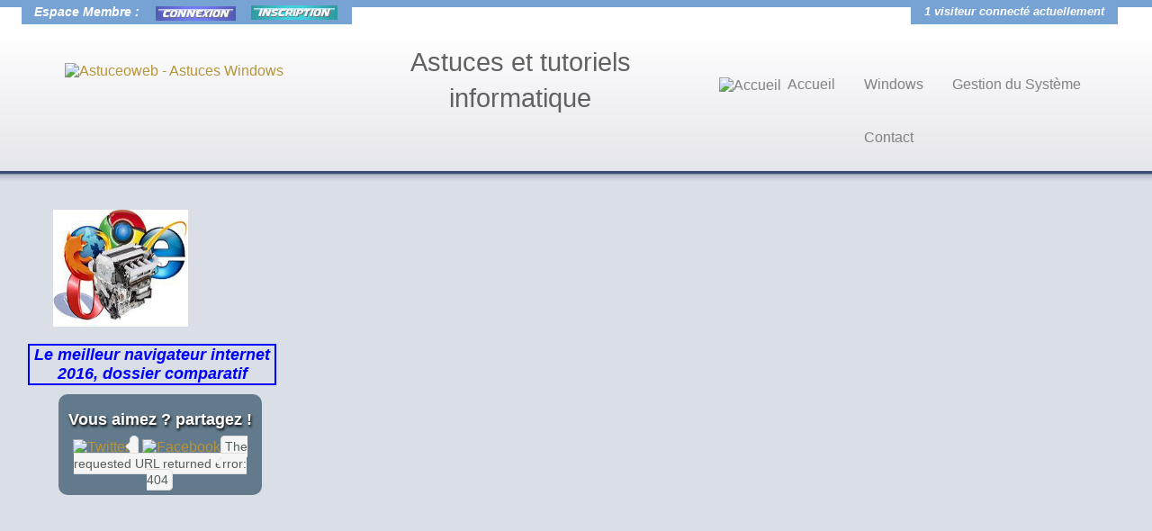

--- FILE ---
content_type: text/html; charset=UTF-8
request_url: https://www.astuceoweb.com/astuce-146-140-49-Bilan-quel-navigateur-choisir-Comparatif-2015.html
body_size: 1554
content:
<!DOCTYPE html>
<html xmlns="http://www.w3.org/1999/xhtml" lang="fr" xmlns:og="http://ogp.me/ns#">
<head>
<meta http-equiv="Content-Type" content="text/html; charset=utf-8" />
<title>Bilan quel navigateur choisir ? Comparatif 2015 > AstuceOweb</title>
<meta name="description" content="Bilan quel navigateur choisir ? Comparatif 2015 dans Quel navigateur internet est le meilleur en 2016, lequel est le plus rapide et possède les meilleurs fonctionnalités ? Dossier comparatif entre les 4 navigateurs les plus populaires Firefox, Chrome, Explorer et Opéra."/> 
<meta name="viewport" content="initial-scale=1.0, user-scalable=yes" />
<meta property="og:locale" content="fr" />
<meta property="og:type" content="article" />
<meta property="og:url" content="http://www.astuceoweb.com/sommaire-146-Bilan-quel-navigateur-choisir-Comparatif-2015.html" />
<meta property="og:image" content="http://www.astuceoweb.com/images_astuces/Comparatif_2015_navigateurs.jpg" />
<link href="favicon_astuceoweb.ico" rel="shortcut icon" type="image/x-icon"/>
<link href="1674938834-css_code_wiki.css" rel="stylesheet" type="text/css"/>
<link href="1674938832-css_baliseHTML.css" rel="stylesheet" type="text/css"/>
<link rel="alternate" type="application/rss+xml" href="https://feeds.feedburner.com/RssAstuceoweb" title="Flux rss des astuces - AstuceOweb" />
<link rel="publisher" href="https://www.google.com/+Astuceoweb54">
</head>
<body>
<div id="nb_connecte"><div id="connecte_centrale">
<div id="nb_connecte_gauche">Espace Membre : &nbsp;&nbsp;&nbsp;<span class="lien_connect"><a id="connecte" href="se-connecter.html"><img id="Haut_Scroll" class="Valign" src="photos/connexion_bleu.png" alt="se connecter" height="25"/></a><a href="espace-membres-inscription.html" class="lien_sans"><img class="Valign" src="photos/inscription_ciel.png" alt="s'inscrire" height="25"/></a></span></div><div id="nb_visite"><span class="lien_connect">1 visiteur connecté actuellement</span></div>
</div></div><div id="menuP">
<header id="masthead" class="site-header" role="banner">
    <div class="blc_resp w30 i1">
    <div class="blc_in" style="padding-left:3em;padding-right:0;padding-bottom:1.5em;padding-top:2em;">
    <a title="accueil" href="/"><img src="logos/logos_ast.png" alt="Astuceoweb - Astuces Windows" width="210" height="83"/>
	</a>	
    </div>
    </div>
	
    <div class="blc_resp w30 center i2">
		<div class="blc_in" style="padding-bottom:0;">
			<span class="site-description">Astuces et tutoriels informatique</span>  
		</div>
    </div>

    <div class="blc_resp w40 center i3">
    <div class="blc_in">
		<ul class="menu" id="mainmenu">
			<li class="menu0"><a class="menua menua0" href="/"><img class="vertical_middle" width="22" height="22" src="logos/maison_sommaire.png" title="Accueil" alt="Accueil"/>&nbsp; Accueil </a> </li>
			<li class="menu0"><a class="menua menua0" href="categorie-1-1-WINDOWS.html">Windows</a> </li>
			<li class="menu0"><a class="menua menua0" href="categorie-2-2-Gestion-du-Systeme.html">Gestion du Système</a> </li>
			<li class="menu0"><a class="menua menua0" 
			href="message-contact.html">Contact</a> </li>
		</ul>
    </div>
    </div>
	
    <div class="clear"></div>

<div style="display:none" id="searchform">
 <div class="middle">
  <form action="faq_astuces.php" method="post" role="search" class="margin_20">
    <span id="searchtease"> Vous cherchez quelque chose ? </span>
    <label for="searcht" class="invisible">Recherche</label>
  	<input type="text" title="Recherche" placeholder="Rechercher" name="searcht" class="inputtext label_better" id="searcht">
  	<input type="submit" title="Valider" value="Chercher" id="searchsubmit" >
  </form> 
 </div>
</div> 

</header><!-- #masthead -->
<div id="separe_entete"><a id="searchicon" href="recherche-astuce.html"></a></div>
</div><div id="main">
<img class="img_astuce_apercu" alt="Bilan quel navigateur choisir ? Comparatif 2015" src="images_astuces/Comparatif_2015_navigateurs.jpg"/><div id="tree_menu"><div class="ap_gauche"><div class="ap_droite"><div class="ap_haut"><div></div></div><div class="haut_arrondie">Le meilleur navigateur internet 2016, dossier comparatif</div><div id="contenent_social_media">
<div class="title_box_social">Vous aimez ? partagez !</div>    <div>
        <a target="_blank" title="Twitter" href="https://twitter.com/share?url=http://www.astuceoweb.com/sommaire-146-Bilan-quel-navigateur-choisir-Comparatif-2015.html&text=Bilan quel navigateur choisir ? Comparatif 2015&via=tonyo54" rel="nofollow" onclick="javascript:window.open(this.href, '', 'menubar=no,toolbar=no,resizable=yes,scrollbars=yes,height=400,width=700');return false;
		"><img class="vertical_middle" src="logos/twitter_icon.png" width="32" height="32" alt="Twitter" /></a><span class="boutons-count"></span>
		
        <a target="_blank" title="Facebook" href="https://www.facebook.com/sharer.php?u=http://www.astuceoweb.com/sommaire-146-Bilan-quel-navigateur-choisir-Comparatif-2015.html&t=Bilan quel navigateur choisir ? Comparatif 2015" rel="nofollow" onclick="javascript:window.open(this.href, '', 'menubar=no,toolbar=no,resizable=yes,scrollbars=yes,height=500,width=700');return false;"><img class="vertical_middle" src="logos/facebook_icon.png" width="32" height="32" alt="Facebook" /></a><span class="boutons-count">The requested URL returned error: 404

--- FILE ---
content_type: text/css
request_url: https://www.astuceoweb.com/1674938834-css_code_wiki.css
body_size: 3198
content:
@charset utf-8;
#corps_page .intro_conclu{color:#666;margin-top:20px;margin-bottom:30px;font-style:italic;font-size:.7em;}
#corps_page .intro_conclu table{font-size:1em;}
#corps_page h3,#corps_page h2,#corps_page h4{border-left:3px solid #cdaa4a;font-weight:400;margin:.6em .8em .5em 0;padding:0 0 .15em .4em;}
#corps_page h2{font-size:1.8em;overflow:hidden;}
#corps_page h3,#corps_page h4{border-left:2px solid #cdaa4a!important;font-size:1.5em;}
#corps_page h4{font-weight:300;font-size:1.4em;margin:1em 1em 1em 1.3em!important;}
#corps_page .partie{margin-bottom:30px;margin-top:10px;margin-left:30px;}
#sitemap,#sitemap ul,#sitemap li{list-style:none;margin:0;padding:0;}
#sitemap{background:url(sitemapstyler/line1.png) repeat-y;}
#sitemap li{line-height:20px;margin-top:1px;position:relative;width:99%;}
* html #sitemap li{float:left;display:inline;}
#sitemap li a{padding-left:25px;display:inline-block;}
#sitemap li span{float:left;position:absolute;top:3px;left:4px;width:16px;cursor:auto;}
#sitemap li span.collapsed{background:url(sitemapstyler/collapsed.gif) no-repeat 0 0;width:15px;height:20px;}
#sitemap li span.expanded{background:url(sitemapstyler/expanded.gif) no-repeat 0 0;width:15px;height:20px;}
#sitemap li ul{margin-left:16px;background:url(sitemapstyler/line1.png) repeat-y;}
#sitemap li li{background:url(sitemapstyler/line2.png) no-repeat 0 0;}
#sitemap:after,#sitemap ul:after{content:".";display:block;height:0;clear:both;visibility:hidden;}
#sitemap,#sitemap ul{display:block;min-height:1%;padding-right:5px;}
* html #sitemap,* html #sitemap ul{height:1%;}
.sommaireTitreNumerote{background:none repeat scroll 0 0 #3c3c3c;color:#fff;display:block;float:left;font-size:11px;font-weight:700;height:16px;line-height:16px;margin-right:10px;text-align:center;width:25px;}
.sommaireTitreNumerote.current{background:none repeat scroll 0 0 #ff7246;}
.taille_6px{font-size:6px;}
.taille_9px{font-size:9px;}
.taille_11px{font-size:11px;}
.taille_15px{font-size:15px;}
.taille_18px{font-size:18px;}
.taille_20px{font-size:20px;}
.taille_30px{font-size:30px;}
.Courier_New{font-family:"Courier New", Courier, monospace;}
.Arial{font-family:Arial, Helvetica, sans-serif;}
.Arial_Black{font-family:"Arial Black", Gadget, sans-serif;}
.Geneva{font-family:Tahoma, Geneva, sans-serif;}
.Comic_Sans_Ms{font-family:"Comic Sans MS", cursive;}
.Ms_Serif{font-family:"MS Serif", "New York", serif;}
.align_centre{text-align:center;}
.align_droite{text-align:right;}
.align_gauche{text-align:left;}
.align_justifie{text-align:justify;}
.flottant_Gauche{float:left;margin-right:15px;}
.couleur_blanc{color:#FFF;}
.couleur_bleu_ciel{color:#9AD9EA;}
.couleur_beige{color:#880016;}
.couleur_bleu_foncé{color:#3F47CC;}
.couleur_bleu_marine{color:#7092BF;}
.couleur_gris_foncé{color:#7F7F7F;}
.couleur_jaune{color:#FEF200;}
.couleur_marron{color:#B97A57;}
.couleur_noir{color:#000;}
.couleur_orange_foncé{color:#FF7F26;}
.couleur_orange_fruit{color:#F4C92C;}
.couleur_pale{color:#EFE3AF;}
.couleur_rose{color:#FEAEC9;}
.couleur_rouge{color:#ED1B24;}
.couleur_turquoise{color:#02A5EA;}
.couleur_vert{color:#23B14B;}
.couleur_vert_citron{color:#BCD659;}
.couleur_violet{color:#A349A3;}
.couleur_violet_clair{color:#C7BFE6;}
.couleur_bleu_nuit{color:#010080;}
.taille_list{width:90px;height:20px;}
.img_liste{border:double;margin:5px 10px;}
.img_liste_select{border:double;border-color:#8000ff;margin:5px 10px;}
.img_liste_click{border:double;border-color:red;margin:5px 10px;}
#tree_menu{display:none;}
#block_pub{display:none;}
@media (min-width: 1125px){
#tree_menu{float:left;height:auto;width:300px;margin-top:45px;clear:left;position:absolute;top:330px;display:block;}
#block_pub{float:left;height:auto;width:300px;margin-top:15px;clear:left;position:absolute;display:block;}
}
.img_astuce_apercu{float:left;margin-left:35px;margin-right:100px;height:130px;max-width:150px;}
@media (max-width: 1125px){
.img_astuce_apercu{display:none;}
}
#content{border-right-style:double;border-bottom-style:double;border-left-style:double;border-right-color:#006;border-bottom-color:#006;border-left-color:#006;background-image:url(photos/fond_degrade_gris_2.png);background-repeat:repeat;-moz-border-radius:0 0 10px 10px;padding:4px;}
#entete_apercu{height:auto;padding:0 1.25em;}
.contenu_rubrique{font-size:1em;margin:2px 10px 20px 30px;padding:0 5px;}
table.fond{border:2px ridge #fff;border-collapse:collapse;}
table.fond tr{border:1px ridge #fff;border-collapse:collapse;}
table.fond td{background-color:#b9b9ff;padding:3px;}

table.smfond{border:2px ridge #fff;border-collapse:collapse;font-size:0.75em;}
table.smfond tr{border:1px ridge #fff;border-collapse:collapse;}
table.smfond td{background-color:#b9b9ff;padding:3px;}
table.smfond td.fond_vert{background-color:#baf3be;}
table.smfond td.fond_rouge{background-color:#fedbd6;}
table.smfond td ul{padding:0 0 0 15px;margin:5px;}

.img_sommaire{margin-right:10px;width:50px;height:50px;}
#donnez_avis{width:70%;border:solid;background-color:#ebeeac;text-align:center;border-color:#9b9bff;border-width:2px;margin:0 auto;padding:5px;}
hr{background:url(photos/separe_corps.png) repeat-x scroll left -18px transparent;height:2px;}
hr.pointille{color:#8080ff;height:2px;text-align:center;width:30%;margin-top:40px;margin-bottom:30px;border-color:#09C;border-style:dotted none solid;border-width:1px 0;}
#explore_suivant_preced{text-align:center;width:100%;}
#explore_suivant_preced img{margin:0 10px;}
#sitemap li img,.flottant_Droite{float:right;}
#Div_autresA{border:2px solid #FFF;width:70%;border-radius:15px;margin:30px auto auto;}
#Div_autresA legend{background-color:#fff;color:#77A2D4;}
#Haut_P{background:url(photos/haut-pageA.png) repeat scroll 0 0 rgba(0,0,0,0);width:150px;height:80px;border:0;display:none;margin:0;padding:0;}
.shake:hover,.wysija-submit:hover{animation-name:shake;animation-duration:1.25s;transform-origin:50% 50%;animation-iteration-count:infinite;animation-timing-function:linear;-moz-animation-name:shake;-moz-animation-duration:1.25s;-moz-transform-origin:50% 50%;-moz-animation-iteration-count:infinite;-moz-animation-timing-function:linear;-webkit-animation-name:shake;-webkit-animation-duration:1.25s;-webkit-transform-origin:50% 50%;-webkit-animation-iteration-count:infinite;-webkit-animation-timing-function:linear;}
#form_comment{height:auto;width:100%;}
#comment_right{float:right;width:49%;}
#comment_left{float:left;width:49%;}
#captcha_comment{width:99%;float:left;text-align:center;}
#trier_comment{background-color:#b9b9ff;color:#fff;border:ridge;text-align:center;width:580px;border-color:#fff;border-width:2px;margin:10px auto 20px;padding:3px;}
.info_comment{background:url(photos/fond.png) repeat-x scroll left 0 transparent;color:#0000a0;font-size:13px;font-style:italic;text-transform:capitalize;}
.tab_comment{margin-bottom:20px;border-collapse:separate;border-spacing:0;width:100%;}
.corps_comment{margin-top:15px;font-family:"Trebuchet MS";font-size:.8em;}
.mycomment2{color:#FFF;font-size:27px;margin:25px 0 20px;}
#comments{border-radius:15px;background:none repeat scroll 0 0 #627A8B;border:1px solid #DCDDDD;width:90%;z-index:20;color:#FFF;font-weight:800;margin:25px auto;padding:15px;}
#comment_form{background:none repeat scroll 0 0 #627A8B;display:inline-block;width:97%;margin:10px 10px 30px;padding:10px;}
#comments .bleu_form{background:none repeat scroll 0 0 #DDEDFF;border:1px solid #1B4D62;color:#4A5050;display:block;margin-bottom:20px;padding:4px 5px;}
#comment_textarea{width:80%;}
#commenturl{width:70%;}
#commentauthor,#commentemail{width:60%;}
#comment_note{width:30%;}
#contenent_social_media{text-align:center;border-radius:10px;background:none repeat scroll 0 0 #627A8B;width:210px;color:#fff;margin-top:5px;margin:5px auto 0 auto;padding:.5em;}
.title_box_social{text-shadow:1px 2px 3px #000;font-size:1.1em;font-weight:700;margin:10px 2px;}
10%{transform:translate(-1px,-1px) rotate(-0.15deg);-moz-transform:translate(-1px,-1px) rotate(-0.15deg);-webkit-transform:translate(-1px,-1px) rotate(-0.15deg);}
20%{transform:translate(-1px,0px) rotate(0.15deg);-moz-transform:translate(-1px,0px) rotate(0.15deg);-webkit-transform:translate(-1px,0px) rotate(0.15deg);}
30%{-webkit-transform:translateY(-20px);-moz-transform:translateY(-20px);-o-transform:translateY(-20px);transform:translateY(-20px);}
40%{-webkit-transform:translateY(-30px);-moz-transform:translateY(-30px);-o-transform:translateY(-30px);opacity:1;transform:translateY(-30px);}
50%{transform:translate(-1px,1px) rotate(-0.15deg);-moz-transform:translate(-1px,1px) rotate(-0.15deg);-webkit-transform:translate(-1px,1px) rotate(-0.15deg);}
60%{transform:translate(-1px,1px) rotate(0deg);-moz-transform:translate(-1px,1px) rotate(0deg);-webkit-transform:translate(-1px,1px) rotate(0deg);}
70%{transform:translate(1px,1px) rotate(-0.15deg);-moz-transform:translate(1px,1px) rotate(-0.15deg);-webkit-transform:translate(1px,1px) rotate(-0.15deg);}
90%{transform:translate(1px,1px) rotate(0deg);-moz-transform:translate(1px,1px) rotate(0deg);-webkit-transform:translate(1px,1px) rotate(0deg);}
.bounceInOut{-webkit-animation-name:bounceInOut;-moz-animation-name:bounceInOut;-o-animation-name:bounceInOut;animation-name:bounceInOut;-webkit-animation-duration:4s;-moz-animation-duration:4s;-ms-animation-duration:4s;-o-animation-duration:4s;animation-duration:4s;}
.bounceInUp{-webkit-animation-name:bounceInUp;-moz-animation-name:bounceInUp;-o-animation-name:bounceInUp;animation-name:bounceInUp;-webkit-animation-duration:1s;-moz-animation-duration:1s;-ms-animation-duration:1s;-o-animation-duration:1s;animation-duration:1s;}
#backtopsection.bounceInUp{bottom:88px!important;}
#backtopsection{height:0;position:fixed;right:10px;width:128px;padding:.5em 0 0!important;}
#sitemap ul,.hp{display:none;}
#bloc_apres_rub,#partage_astuce{width:100%;}
80%,100%{-webkit-transform:translateY(0px);-moz-transform:translateY(0px);-o-transform:translateY(0px);transform:translateY(0px);}
#onglet_apercu ul{list-style:none;margin:16px 16px 0 0;padding:0;}
#onglet_apercu li{margin-left:3px;}
#onglet_apercu{overflow:hidden;background-color:#DADFE7;background-position:bottom;background-repeat:repeat-x;border-bottom-style:groove;border-bottom-color:#C00;margin-left:280px;}
#onglet_apercu ul li a{float:left;text-decoration:none;letter-spacing:1px;padding-left:10px;background-image:url(photos/coin-gauche.png);background-repeat:no-repeat;background-position:0 -250px;}
#onglet_apercu ul li a span{float:left;background-image:url(photos/coin-droit.png);background-repeat:no-repeat;background-position:100% -250px;color:#fff;padding:6px 10px 3px 0;}
#onglet_apercu ul li#actif{float:left;text-decoration:none;letter-spacing:1px;padding-left:10px;background-image:url(photos/coin-gauche.png);background-repeat:no-repeat;background-position:0 0;}
#onglet_apercu ul li#actif span{float:left;background-image:url(photos/coin-droit.png);background-repeat:no-repeat;background-position:100% 0;color:#333;padding:6px 10px 3px 0;}
#onglet_apercu ul li a:hover,#onglet_apercu ul li a:focus{background-position:0 -500px;}
#onglet_apercu ul li a:hover span,#onglet_apercu ul li a:focus span{background-position:100% -500px;}

.petite_etoile .etoile, .grande_etoile .etoile {
  height: 16px;
  width: 90px;
}
.div_stars .etoile {
  display: inline-block;
  overflow: hidden;
  text-decoration: none !important;
  vertical-align: middle;
  background-image: url(photos/note_etoile.png);
  background-repeat: no-repeat;
}

.etoile.st0 {
  background-position: -90px -18px;
}
.etoile.st05 {
  background-position: -72px 0;
}
.etoile.st1 {
  background-position: -72px -18px;
}
.etoile.st15 {
  background-position: -54px 0;
}
.etoile.st2{
  background-position: -54px -18px;
}
.etoile.st25 {
  background-position: -36px 0;
}
.etoile.st3 {
  background-position: -36px -18px;
}
.etoile.st35 {
  background-position: -18px 0;
}
.etoile.st4 {
  background-position: -18px -18px;
}
.etoile.st45 {
  background-position: -0 0;  
}
.etoile.st5 {
  background-position: 0 -18px;
}

.boutons {}
.boutons img {width: 101px !important; padding: 6px; border:  0; box-shadow: none !important; display: inline !important; vertical-align: middle}
.boutons, .boutons a {text-decoration:none; background: none; font-size: 20px}
.boutons-count:after, .boutons-count:before {right: 100%; border: solid transparent; content: ""; height: 0; width: 0; position: absolute; pointer-events: none}
.boutons-count:after {border-color: rgba(224, 221, 221, 0); border-right-color: #f5f5f5; border-width: 5px; top: 50%; margin-top: -5px}
.boutons-count:before {border-color: rgba(85, 94, 88, 0); border-right-color: #e0dddd; border-width: 6px; top: 50%; margin-top: -6px}
.boutons-count {font: 14px Arial, Helvetica, sans-serif; padding: 3px 4px; -khtml-border-radius: 6px; -o-border-radius: 5px; -webkit-border-radius: 5px; -moz-border-radius: 5px; border-radius: 5px; position: relative; border: 1px solid #e0dddd;color: #555e58; background: #f5f5f5}
.boutons-count:after {border-right-color: #f5f5f5}


--- FILE ---
content_type: text/css
request_url: https://www.astuceoweb.com/1674938832-css_baliseHTML.css
body_size: 6930
content:
@font-face{ 
	font-family: 'Droid Sans';
	src: url('fonts/droidsans-webfont.eot');
	src: url('fonts/droidsans-webfont.eot?#iefix') format('embedded-opentype'),
		 url('fonts/droidsans-webfont.woff2') format('woff2'),
	     url('fonts/droidsans-webfont.woff') format('woff'),
	     url('fonts/droidsans-webfont.ttf') format('truetype'),
	     url('fonts/droidsans-webfont.svg#webfont') format('svg');
	font-weight: normal;
	font-style: normal;
}
@font-face{ 
	font-family: 'Droid Sans';
	src: url('fonts/droidsans-bold-webfont.eot');
	src: url('fonts/droidsans-bold-webfont.eot?#iefix') format('embedded-opentype'),
		 url('fonts/droidsans-bold-webfont.woff2') format('woff2'),
	     url('fonts/droidsans-bold-webfont.woff') format('woff'),
	     url('fonts/droidsans-bold-webfont.ttf') format('truetype'),
	     url('fonts/droidsans-bold-webfont.svg#webfont') format('svg');
	font-weight: bold;
	font-style: normal;
}
@font-face{ 
	font-family: 'Yanone Kaffeesatz';
	src: url('fonts/yanonekaffeesatz-regular-webfont.eot');
	src: url('fonts/yanonekaffeesatz-regular-webfont.eot?#iefix') format('embedded-opentype'),
		 url('fonts/yanonekaffeesatz-regular-webfont.woff2') format('woff2'),
	     url('fonts/yanonekaffeesatz-regular-webfont.woff') format('woff'),
	     url('fonts/yanonekaffeesatz-regular-webfont.ttf') format('truetype'),
	     url('fonts/yanonekaffeesatz-regular-webfont.svg#webfont') format('svg');
	font-weight: normal;
	font-style: normal;
}
@font-face{ 
	font-family: 'Yanone Kaffeesatz';
	src: url('fonts/yanonekaffeesatz-bold-webfont.eot');
	src: url('fonts/yanonekaffeesatz-bold-webfont.eot?#iefix') format('embedded-opentype'),
		 url('fonts/yanonekaffeesatz-bold-webfont.woff2') format('woff2'),
	     url('fonts/yanonekaffeesatz-bold-webfont.woff') format('woff'),
	     url('fonts/yanonekaffeesatz-bold-webfont.ttf') format('truetype'),
	     url('fonts/yanonekaffeesatz-bold-webfont.svg#webfont') format('svg');
	font-weight: bold;
	font-style: normal;
}
a, a:active, a:visited, a:hover, a:focus, #s:hover, #s:focus, button:focus {
outline: none;
}
#main, .site-header, #footer, #site-info, #connecte_centrale{
max-width: 1450px;
max-width: 90rem;
padding: 0 1.5rem;
margin: 0 auto;
}

.blc_resp {
float: left;
}
.w30 {
width: 30%;
}
.w25 {
width: 25%;
}
.w40 {
width: 40%;
}
.w35 {
width:35%;
}
.blc_in {
padding: 10px;
padding: 0.7142857142857143rem;
}
@media (max-width: 1024px) {
.blc_resp {
float: none;
width: auto;
text-align: center;
}
}
.site-header .blc_resp.i3 {
padding-top: 10px;
padding-top: 0.7142857142857143rem;
text-align: right;
}
@media (max-width: 1024px) {
.site-header .blc_resp.i3 {display:none;}
}

.site-header .site-description {
font-weight: 100;
line-height: 1.4;
font-size: 1.8em;
font-family: "Yanone Kaffeesatz",sans-serif;
}
.vertical_middle{
vertical-align:middle;
}

#mainmenu{display: table-row;font-size:1em;padding:0;}
.menu0{position:relative;background:none repeat scroll 0 0 rgba(0,0,0,0);border:0 none;display:block;float:left;vertical-align:middle;margin:0;padding:1em .5em .5em;text-align:center;}
.menu0,.menu1{list-style:none outside none;}
.menushrink{left:0;position:fixed!important;top:0;width:100%;z-index:100;}
.menu1 .sub-menu{display:none!important;}
.menua0{border-bottom:1px solid rgba(0,0,0,0);text-shadow:0 0 1px rgba(0,0,0,.1);-webkit-font-smoothing:subpixel-antialiased!important;}
.menua0:hover{text-shadow:0 0 1px rgba(0,0,0,.1);}
.menua,.current > a,.current > span{display:block;width:100%;margin:0;padding:.5em;}
.margin_20{margin:20px 0;}
#menu-link,.menua{color:#888787;text-decoration:none;}
#menu-link:hover #menu-link:active, .menu0 > a:active, .menu0 > a:hover, .menu0 > a:focus, span.menua0 {
color: #cdaa4a;
border-bottom:1px dashed #cdaa4a;
}
#floatingmenu .middle2:before{display:block;height:1em;width:1em;}
#floatingmenu > .middle{padding:0;}
section,article,.middle,#headercontent{max-width:1500px;}
.middle{text-align:center;position:relative;margin:0;}
#menuP{background:linear-gradient(to bottom, white 0%, #e1e1e9 100%) repeat scroll 0 0 rgba(0, 0, 0, 0);
filter:progid:DXImageTransform.Microsoft.gradient(startColorstr='#eeeef3',endColorstr='#e1e1e9',GradientType=0);position:relative;padding:0;margin-bottom:20px;margin-bottom:1.4rem;}
#menu-link{border:1px solid #D4D4D4;display:none;text-align:center;opacity:.8;color:#fff;width:6em;background: linear-gradient(to bottom, white 0%, #e1e1e9 100%) repeat scroll 0 0 rgba(0, 0, 0, 0);margin:0 auto 1em;padding:1em;}
ul,menu,dir{display:block;list-style-type:disc;-webkit-margin-before:1em;-webkit-margin-after:1em;-webkit-margin-start:0;-webkit-margin-end:0;-webkit-padding-start:40px;}
#logo-menu{display:block;float:left;padding-left:4.5em;width:auto;padding-top:.75em;text-align:center;margin:4px 0 16px;}
#searchicon{background:url(logos/searchicon.png) no-repeat no-repeat scroll 0 0 transparent;height:41px;left:50%;margin-left:-18px;margin-top:-18px;position:absolute;width:36px;z-index:20;border:0;}
#searchicon{
-webkit-transition: all .3s ease-in; 
-moz-transition: all .3s ease-in;
-ms-transition: all .3s ease-in;
-o-transition: all .3s ease-in;
transition: all .3s ease-in;
}
#searchicon:hover {
cursor: pointer;
transform: rotate(90deg);
-ms-transform: rotate(90deg);
-webkit-transform: rotate(90deg);
}
#upIcon{background: url(logos/upIcon.png) no-repeat no-repeat scroll 0 0 transparent;height:41px;left:50%;margin-left:-18px;margin-top:-18px;position:absolute;width:36px;z-index:20;border:0;}
#searchform{height:75px;overflow:visible;border-bottom:1px solid #d9d3d3;border-top:1px solid #d9d3d3;box-shadow:0 1px 0 #fff;clear:both;z-index:5;width:100%;margin:0 auto;}
#searchtease{color:#898989;font-family:arvo;font-size:.9em;margin-right:1em;padding-bottom:.5em;text-shadow:0 1px rgba(255,255,255,0.6), 0 0 7px rgba(0,0,0,0.1);}
#searchsubmit{background: linear-gradient(to bottom,#d5b96c 0%,#bd9d45 100%);box-shadow:0 1px 3px -1px rgba(0,0,0,0.4) inset, 0 2px 2px 0 rgba(255,255,255,0.3);color:#fff;font-weight:700;text-shadow:0 0 1px rgba(0,0,0,0.25);border:0;margin:0 0 0 -.3em;padding:.55em 1em;}
#searcht{position:relative;width:19em;padding:.5em 1em;}
#contenu_les_plus{padding-right:8px;}
#en_tete{height:auto;padding-top:10px;background-color:#FFF;}
.header_gauche{float:left;text-align:center;width:208px;margin-top:8px;margin-left:100px;}
.header_droit{height:115px;margin-left:218px;position:relative;}
#searchbar{float:right;margin-right:30px;margin-top:20px;}
#rss_flux{float:right;left:-40px;position:relative;top:-27px;}
#nb_connecte{height:38px;overflow:hidden;width:100%;font-style:italic;font-weight:700;font-size:0.9em;color:#7070b8;background:url(photos/bg_top_header.gif) repeat-x scroll 0 0 transparent;}
#nb_visite{padding-left:15px;float:right;margin-right:1em;color:#FFF;background-color:#77A2D4;background-image:url(logos/menu-left_bleu.gif);background-position:left top;background-repeat:no-repeat;}
#nb_connecte_gauche{padding-left:1em;float:left;color:#FFF;background-color:#77A2D4;background-image:url(logos/menu-left_bleu.gif);background-position:left top;background-repeat:no-repeat;}
@media (max-width: 800px) {
#nb_connecte_gauche{display:none;}
}
.lien_connect{display:inline-block;line-height:25px;background-image:url(logos/menu-right_bleu.gif);background-position:right top;background-repeat:no-repeat;height:27px;padding-right:15px;font-size:0.9em;}
#connecte{margin-right:1em;margin-bottom:2em;}
#barre_search{float:right;background:url(photos/img_search.png) repeat-x scroll left 0 transparent;width:260px;height:26px;-height:23px;padding:2px 0 2px 50px;}
.searchform{background:none repeat scroll 0 0 #E6E7E9;border:1px solid;vertical-align:middle;width:275px;border-color:#CCC #BBB #BBB #CCC;}
#searchbar input{background-color:#E6E7E9;border:medium none;}
#searchbar input[type=text]{background:none repeat scroll 0 0 #E6E7E9;color:#333;padding:7px;}
.searchform #search{border:medium none;font-size:12px;width:230px;}
.searchsubmit{background:url(photos/icon_bits_white.gif) no-repeat scroll -2px 0 transparent;font-size:0;height:15px;line-height:5em;position:relative;text-indent:-9000px;top:-5px;width:15px;margin:0 2px 0 0;padding:0 10px;}
.searchsubmit:hover{background-position:-2px -15px;}
.inline{display:inline;}
.both{clear:both;}
a.lien_sans{color:#0000a0;}
a.lien_arbre{color:red;}
a:hover.lien_arbre{color:navy;text-decoration:underline;}
#separe_entete{height:20px;background:url(photos/separe_corps.png) repeat-x scroll right bottom transparent;clear:both;margin-top:20px;}
#separe_pied{height:20px;margin-top:4%;background:url(photos/separe_corps_inverse.png) repeat-x scroll left 0 transparent;clear:both;}
#pied_de_page{color:#39F;background-color:#FFF;height:auto;clear:both;overflow:hidden;border:0;padding-bottom:20px;}
.divP_de_page{width:178px;text-align:left;float:left;height:100%;border-right:solid #fff 1px;overflow:hidden;font-size:20px;font-weight:300;text-align:center;}
.divP_de_page a{margin-top:5px;text-decoration:none;font-size:1em;overflow:hidden;font-weight:700;display:inline-block;}
.divP_centre{width:540px;min-width:500px;margin:0 auto;}
.Pfloat_L{float:left;margin-top:25px;margin-left:10px;}
@media (max-width: 1024px) {
.Pfloat_L{display:none;}
}
#pied_de_page div.gauche{text-align:center;height:25px;background:url(photos/menu_arrondie_gauche_inverse.png) no-repeat scroll 0 0 transparent;color:#fff;line-height:1.5em;margin:0;}
#pied_de_page div.droite{text-align:center;height:25px;background:url(photos/menu_arrondie_droite_inverse.png) no-repeat scroll 0 0 transparent;color:#fff;line-height:1.5em;margin:0;}
#pied_de_page div.centre{text-align:center;height:25px;background-color:#3b4e77;color:#fff;line-height:1.5em;margin:0;}
#pied_de_page div{font-size:1em;font-weight:600;}
.reseaux-sociaux a {display:inline-block;width:42px;height:42px;background:url('logos/reseaux.png') 0 0;}
#footer .reseaux-sociaux a {background-position:0 0;}
#footer .reseaux-sociaux a.i2 {background-position:-42px 0;}
#footer .reseaux-sociaux a.i3 {background-position: -84px 0;}
#footer .reseaux-sociaux a.i5 {background-position: -168px 0;}
.reseaux-sociaux a:hover, #footer .reseaux-sociaux a:hover {background-position: 0 -42px;}
.reseaux-sociaux a.i2:hover, #footer .reseaux-sociaux a.i2:hover {background-position: -42px -42px;}
.reseaux-sociaux a.i3:hover, #footer .reseaux-sociaux a.i3:hover {background-position: -84px -42px;}
.reseaux-sociaux a.i5:hover, #footer .reseaux-sociaux a.i5:hover {background-position: -168px -42px;}
.bordure {margin-bottom: 28px;margin-bottom: 2rem;border-top: 3px #2C3D45 solid;}
#contenu_corps{height:25px;}
#corps_page{font-size:19px;font-style:normal;font-weight:400;letter-spacing:normal;margin:0 100px 0 320px;}
@media (max-width: 1125px){
#corps_page{margin:0;}
}
#corps_page_princ{-overflow:visible;-height:1%;-margin:0 17px 0 237px;margin:0 4%;}
#pub_header{margin:0 auto 15px auto;width:100%;}
body{color:#616161;font-family:"Droid Sans",sans-serif;background-color:#DADFE7;height:auto;/*min-width:1050px;*/margin:0;padding:0;}
h1,h2,h3,h4,h5{font-family:"Yanone Kaffeesatz",sans-serif;}
h1,h2,h3,strong{font-weight:700;}
h1,h2,h3{line-height:1.5em;margin:.5em 0;padding:0;}
h4,h5,h6{line-height:1.3em;}
.h_image{width:38px;vertical-align:middle;margin:0 10px;}
.bdlightbtm{border-bottom:1px solid #e5e5e5;margin-bottom:.25em;padding-bottom:.15em;margin-top:.25em;}
h1{font-size:2.2em;}
.mini_h4{font-weight:300;font-size:1.1em;text-decoration:none;margin:10px 6px 5px 0;}
th{border:medium double #00C;background-color:#069;font-weight:600;text-transform:capitalize;color:#CCF;}
img{border:none;max-width: 100%;height:auto;}
.img_categ{vertical-align:middle;height:2em;margin-right:10px;}
#arrondie{float:left;width:280px;height:auto;font-size:16px;font-style:italic;color:#609;}
#arrondie2{float:right;width:270px;height:auto;font-size:13px;font-style:italic;color:blue;margin-left:5px;margin-top: 20px;}
.haut_arrondie{margin-bottom:10px;border:2px solid blue;font-style:italic;font-weight:900;color:blue;font-size:18px;text-align:center;width:93%;}
.milieu_arrondie{-moz-border-radius:0 0 10px 10px;border-right-style:solid;border-bottom-style:solid;border-left-style:solid;border-right-color:#999;border-bottom-color:#999;border-left-color:#999;background:url(photos/blanc_transp.png);padding:5px;}
.haut_arrondie_connect{width:100%;height:25px;-moz-border-radius:10px 10px 0 0;font-style:italic;font-weight:200;color:#FFF;font-size:20px;text-align:center;background-color:#396;}
.milieu_arrondie_connect{-moz-border-radius:0 0 10px 10px;border-right-style:solid;border-bottom-style:solid;border-left-style:solid;border-right-color:#999;border-bottom-color:#999;border-left-color:#999;background:#CCC;padding:10px;}
.arrondie_connect{font-size:14px;font-style:italic;color:#609;margin:30px auto;}
.contenant{width:48.5%;overflow:hidden;float:left;margin-bottom:80px;}
.separe_contenant{width:2.5%;float:left;}
.item_form{width:150px;clear:left;float:left;}
.label_left{display:inline-block;font-style:italic;text-transform:capitalize;font-size:large;width:160px;}
.alerte_rouge{font-size:16px;font-style:italic;text-transform:capitalize;color:red;font-weight:bolder;}
.alerte_verte{font-size:16px;font-style:oblique;text-transform:capitalize;color:#3C6;font-weight:bolder;}
.alerte_orange{font-size:16px;font-style:oblique;text-transform:capitalize;color:#FC0;font-weight:bolder;}
.alerte_bleu_ciel{font-size:13px;color:#8080ff;margin-left:15px;font-style:italic;font-family:"Arial Black";}
.buttons a,.buttons button{display:inline-block;background-color:#9CB6C9;border:1px solid #dedede;border-top:1px solid #eee;border-left:1px solid #eee;font-family:"Lucida Grande", Tahoma, Arial, Verdana, sans-serif;font-size:70%;line-height:130%;text-decoration:none;font-weight:700;color:#565656;cursor:pointer;margin:0 7px 0 0;padding:5px 10px 6px 7px;}
.buttons button{width:auto;overflow:visible;padding:4px 10px 3px 7px;}
.buttons button[type]{line-height:17px;padding:5px 10px 5px 7px;}
:first-child+html button[type]{padding:4px 10px 3px 7px;}
.buttons button img,.buttons a img{border:none;width:16px;height:16px;margin:0 3px -3px 0 !important;padding:0;}
button:hover,.buttons a:hover{background-color:#dff4ff;border:1px solid #c2e1ef;color:#369;}
.buttons a:active{background-color:#6299c5;border:1px solid #6299c5;color:#fff;}
button.positive,.buttons a.positive{color:#529214;}
.buttons a.positive:hover,button.positive:hover{background-color:#E6EFC2;border:1px solid #C6D880;color:#529214;}
.buttons a.positive:active{background-color:#529214;border:1px solid #529214;color:#fff;}
.buttons a.negative,button.negative{color:#d12f19;}
.buttons a.negative:hover,button.negative:hover{background:#fbe3e4;border:1px solid #fbc2c4;color:#d12f19;}
.buttons a.negative:active{background-color:#d12f19;border:1px solid #d12f19;color:#fff;}
.chapitre_menu{color:#C00;font-weight:bolder;text-decoration:none;text-transform:capitalize;font-size:14px;}
.partie_menu{color:#8080FF;font-style:italic;font-weight:bolder;text-decoration:none;text-transform:capitalize;font-size:13px;}
.rubrique_menu{color:#30F;text-decoration:none;text-transform:capitalize;font-size:12px;}
.intro_menu,.conclu_menu{font-style:italic;color:#666;text-decoration:none;font-size:12px;}
.bloc_centre{width:500px;margin-left:auto;margin-right:auto;}
.notif{font-style:italic;font-weight:bolder;font-size:1.1em;border:solid 2px;width:550px;-moz-border-radius:10px;margin:0 auto 15px;padding:5px 10px 5px 40px;}
.petit_notif{font-style:italic;font-weight:bolder;text-transform:capitalize;font-size:14px;border:solid 2px;width:80%;-moz-border-radius:10px;margin:10px auto 0;padding:5px 10px 5px 40px;}
.valide{background:url(photos/valider.png) no-repeat left center #baf3be;color:green;border-color:#80ff00;}
.novalide{background:url(photos/croix_suppression.png) no-repeat left center #fedbd6;color:red;border-color:#d2311a;}
.infos{background:url(photos/notif_infos30.png) no-repeat left center #B4E5F0;color:#0B35A3;border-color:#0B35A3;margin:20px 0;}
.intro_notif{margin:0 30px 20px 0;}
#arbre_site{display:none;}
@media(min-width: 660px){
#arbre_site{margin-bottom:35px;margin-top:20px;display:block;}
}
.lien_arbre{font-size:.8em;}
.center{text-align:center;}
.left{text-align:left;}
.float_left{float:left;}
.float_right{float:right;}
#div_invisible{height:40px;}
#membre{height:250px;padding:20px;}
.label_form{display:inline-block;font-style:italic;text-transform:capitalize;font-size:large;width:290px;}
#valid{width:350px;text-align:center;margin-top:30px;}
#mess_alerte{text-align:center;font-style:italic;text-transform:capitalize;font-size:large;width:500px;margin-top:20px;}
#div_connect{background-color:#aaf;width:200px;padding-bottom:4px;-moz-border-radius:10px;text-align:center;float:right;margin-right:25px;}
#div_connect h4{font-size:17px;text-transform:lowercase;font-weight:400;}
#entete_connect{background-color:#6262ff;color:#fff;font-size:21px;text-transform:uppercase;margin-bottom:5px;-moz-border-radius:10px 10px 0 0;padding:3px;}
.section_image_apercu{float:left;height:40px;margin:20px 20px 29px 6px;}
.autre_image_apercu{float:left;width:40px;height:30px;margin:10px;}
.section_astuces h4{margin:10px 0 0;}
.section_astuces .section_image_apercu{margin:5px 20px 20px 6px;}
.section_astuces .scateg{height:50px;}
#liste_les_plus{background-color:#cdebea;margin-left:2px;text-transform:uppercase;font-size:17px;font-style:italic;font-weight:200;width:145px;}
.contenu_vide{text-align:center;height:140px;padding-top:60px;}
.section_image_astuces{height:90px;float:left;border:2px solid #CCC;width:120px;margin:18px 18px 26px 20px;padding:4px;}
.contenaire_section{width:99%;overflow:hidden;}
#contenaire_explorer{width:100%;overflow:hidden;background-color:#d5d5ff;}
#contenaire_explorer h3 a{font-style:italic;font-size:16px;color:navy;text-decoration:none;}
#contenaire_explorer h2 a{font-style:italic;font-size:20px;color:#0080c0;text-decoration:none;}
#contenaire_explorer h1 a{color:#8080c0;font-size:22px;text-decoration:none;}
.info_scetion{color:#fff;font-style:italic;font-size:small;background-color:#B79539;width:100%;overflow:hidden;margin:10px 0;}
.contenu_section_astuces{color:#5b5b5b;display:inline;font-size:13px;font-style:normal;display:block;padding-top:30px;}
.info_span{display:inline-block;width:24%;margin:4px 0;text-align:center;}
.info_ast{font-style:italic;font-size:13px;color:#fff;margin-right:10px;}
.connect_modal{width:200px;margin-left:20px;}
#div_valid_connec{background-color:#d3daf8;padding:10px;}
.erreur_connec_modal{height:25px;text-align:right;padding-right:50px;color:red;text-transform:capitalize;font-family:Gadget;font-size:large;}
#notif_conec_modal{text-align:center;height:40px;}
.liste_plan a{color:#8080c0;font-size:18px;text-decoration:none;}
.liste_plan a.cat{font-style:italic;font-size:17px;color:#0080c0;}
.liste_plan a.sc{font-style:italic;font-size:16px;color:navy;}
.liste_plan a.astu{font-style:italic;font-size:14px;color:#747474;}
a:link.lien_sans,a:visited.lien_sans,h4 a,.no_deco{text-decoration:none;color:#5f68d8;font-size:1.2em;}
a:link.lien_arbre,a:visited.lien_arbre{font-size:.7em;text-decoration:none;color:#5f68d8;}
a{color:#B79539;text-decoration:none;}
h3 a{font-size:1.5em;text-decoration:none;color:#5f68d8;}
.button_form,.right{text-align:right;}
.capitalize{text-transform:capitalize;}
.fleche_lettrine{float:left;margin-right:5px;}
#apercu_sondage{width:85%;clear:both;margin:30px auto 20px;}
#barre_onglet{width:100%;list-style:none outside none;cursor:pointer;margin:0;padding:0;}
ul#barre_onglet li{background:url(photos/fond_onglet_blanc.png) repeat-x scroll 0 0 transparent;display:inline;width:49.9%;float:left;height:32px;line-height:30px;text-align:center;}
ul#barre_onglet li.actif{background:url(photos/fond_onglet_actif.png) repeat-x scroll 0 0 transparent;}
#inscri{margin-left:100px;}
.scateg{overflow:hidden;}
.ap_gauche{background:#DADFE7 url(logos/fond-arrondi.png) no-repeat bottom left;max-width:2007px;margin:auto;}
.ap_droite{background:#DADFE7 url(logos/fond-arrondi.png) no-repeat bottom right;margin-left:7px;padding-bottom:20px;}
.ap_haut{background:#DADFE7 url(logos/fond-arrondi.png) no-repeat top right;margin-left:-7px;padding:0;}
.ap_haut div{background:#DADFE7 url(logos/fond-arrondi.png) no-repeat top left;height:7px;width:7px;}
.div_newsletter{background-image:url(photos/newsletter.png);width:750px;height:181px;margin:10px auto;}
.news_label{color:#FFF;}
.input_news{margin:0 2px;}
.div_news{padding-top:126px;padding-right:48px;text-align:right;vertical-align:middle;}
#div_white{background-color:#FFF;width:700px;margin:60px auto;padding:20px 0;}
article,aside,footer,header,hgroup,main,nav,section,article,aside,details,figcaption,figure,footer,header,hgroup,menu,nav,section,.clearfix,.visible{display:block;}
.sub-menu,.invisible{display:none;}
.header_gauche h1,.no_margin{margin:0;}
.Valign,.button_news{vertical-align:middle;}
:-moz-placeholder,::-moz-placeholder{color:#333;}

/* séparer onglet index css */
#bloc_une_entete{overflow:hidden;margin:0 auto;}
#bloc_une_parent{float:left;width:74.5%;}
#onglet_apercu ul{list-style:none;margin:0;padding:0;margin-top:10px;}
#onglet_apercu li{margin-left:1px;float:left;width:24%;}
#onglet_apercu{overflow:hidden;background-position:bottom;background-repeat:repeat-x;}
#onglet_apercu ul li .span_a{float:left;text-decoration:none;background-image:url(photos/coin_bleu_gauche_onglet.png);background-repeat:no-repeat;background-position:0 -250px;width:100%;}
#onglet_apercu ul li .span_a span{font-size:13px;float:left;background-image:url(photos/coin_bleu_droite_onglet.png);background-repeat:no-repeat;background-position:100% -250px;color:#fff;padding:5px 5%;width:90%;}
#onglet_apercu ul li#actif{float:left;text-decoration:none;background-image:url(photos/coin_bleu_gauche_onglet.png);background-repeat:no-repeat;background-position:0 0;}
#onglet_apercu ul li#actif span{font-size:13px;float:left;background-image:url(photos/coin_bleu_droite_onglet.png);background-repeat:no-repeat;background-position:100% 0;color:#333;padding:5px 5%;width:90%;}
#onglet_apercu ul li .span_a:hover,#onglet_apercu ul li .span_a:focus{background-position:0 -500px;cursor:pointer;}
#onglet_apercu ul li .span_a:hover span,#onglet_apercu ul li .span_a:focus span{background-position:100% -500px;cursor:pointer;}

.div_info_ast{margin-bottom:15px;font-size:0.7em;color:gray;font-style:italic;font-weight:600;}
.milieu_arrondie_une{-height:1%;overflow:hidden;-moz-border-radius:0 0 10px 10px;background:none repeat scroll 0 0 #E0E0E0;border-bottom-color:#999;border-bottom-style:solid;border-left-color:#999;border-left-style:solid;border-right-color:#999;border-right-style:solid;}
.arrondie_connect_une{margin-top:20px;overflow:hidden;float:left;width:100%;}
.bloc_une_gauche{float:left;width:260px;margin-left:5px;margin-right:10px;text-align:center;padding-top:10px;}
.bloc_une_droite{overflow:hidden;margin-right:15px;padding-top:10px;}
.img_menu_une{width:60px;float:left;margin:7px 8px 0;}
.bloc_une_menu{width:32%;float:left;background-color:#ccf;}
.bloc_une_menu ul{list-style:none outside none;border-left:double #fff;border-width:5px;margin:0;padding:0;}
.vignette_une{display:block;overflow:hidden;color:#737373;background-color:#ccf;height:80px;padding:2px;font-size:14px;}
.vignette_une_actif{display:block;overflow:hidden;color:#737373;height:80px;background:url("logos/fleche_une_actif.png") no-repeat scroll left center #d9d9ff;padding:2px;font-size:14px;}
.bloc_une_droite h1 a{color:#8080c0;font-size:25px;text-decoration:none;}
.bloc_une_droite h1 a:hover{text-decoration:underline;}
.div_fleche{clear:both;text-align:center;overflow:hidden;height:20px;}
#une_1{border-top:2px ridge #FFF;border-bottom:2px ridge #FFF;}
.fl_haut,.fl_bas{background:url("logos/fleche_haut_bas.png") no-repeat scroll 0 0 transparent;display:block;height:15px;text-indent:-9000px;width:25px;}
.fl_haut{background-position:-27px -3px;margin:0 auto;}
.fl_bas{background-position:-79px -3px;margin:0 auto;}
.fl_haut:hover{background-position:-1px -4px;height:19px;}
.fl_bas:hover{background-position:-53px -1px;height:18px;}
#laune{border:ridge 2px #737373;overflow:hidden;border-radius: 11px;}
#partie_left{width:65%;margin-top:30px;float:left;}
#partie_right{float:right;width:32%;margin-top:30px;}
.chapeau_une{color:#FFF;display:block;font-size:0.8em;text-decoration:none;margin:8px 15px 8px 20px;padding:0 5px 0 25px;}
.alaune_bloc{float:left;height:246px;position:relative;width:68%;}
.degrade_une{background:url("photos/degrade_330x240.png") no-repeat scroll 0 0 transparent;height:260px;}
.zone_cliquable_une{display:block;height:240px;}
.titre_une{padding-top:9px;width:265px;margin:0 0 0 10px;}
.titre_une h2 a{color:#FFF;text-decoration:none;font-size:1.5em;line-height: 1.2em;}
.fond_chapeau_une{background:url("photos/fleche-bleu_clair_une.png") no-repeat scroll 10px 14px #000;height:71px;opacity:0.7;position:absolute;top:185px;}
.apercu_liste_astuce{float:left;margin:15px 2px;}
.contenu_section_liste_astuces{color:#4a4b47;font-size:1em;}
#contenant_fixe_explorer h3 a{color:#5f68d8; margin:0 40px; font-size: 1.5em;}
#contenant_fixe_explorer h3{margin-top:0;}
.liste_astu{background-color: white;
    border-bottom: 2px solid #77a2d4;
    border-color: #77a2d4;
    border-left: 2px solid #77a2d4;
    border-right: 2px solid #77a2d4;
    margin: 50px 0;
    overflow: hidden;
	border-radius: 11px;
}
.title_rub{background:url("photos/fleche-bleu_clair_petite_une.png") no-repeat scroll 8px 4px #fff;color:#77A2D4;font:bold 20px 'Trebuchet MS',Arial,Helvetica,sans-serif;border-left:2px solid;border-top:3px solid;border-right:2px solid;border-bottom:2px solid;padding:3px 30px;border-radius:11px;margin:0;}
#contenant_les_plus_loader{text-align:center;vertical-align:middle;padding-top:45%;}
.right_div_une{overflow:hidden;margin-bottom:20px;}
.scateg{height:auto;overflow:hidden;width:98%;}
.rightH_arrondie_une{background:url("photos/haut_arrondie_onglet_une.png") no-repeat scroll top right #E6E7E9;height:15px;overflow:hidden;border-left:2px solid #FFF;}
.bas_onglet_une{background:url("photos/bas_arrondie_onglet_une.png") no-repeat scroll 0 0;height:17px;}
#contenant_fixe_explorer{float:left;height:200px;overflow:hidden;position:relative;width:85%;}
.prev,.next{background:url("logos/icon_bits.gif") no-repeat scroll 0 0 transparent;display:block;height:22px;text-indent:-9000px;width:15px;}
.next{background-position:-22px -2px;float:right;margin:70px 0 0 10px;}
.prev{background-position:-21px -54px;float:left;margin:70px 10px 0 0;}
.next:hover{background-position:-22px -28px;}
.prev:hover{background-position:-21px -80px;}
#titre_sondage{font-size: 1.2em; color: #5f68d8;font-weight:600;margin-bottom:15px;}
#div_valid_vote{margin-top:20px;}
/* modalbox */
#MB_overlay{position:absolute;top:0;left:0;width:100%;height:100%;z-index:9999;border:0;background-color:#000 !important;margin:auto;}
#MB_overlay[id]{position:fixed;}
#MB_window{position:absolute;top:0;border:0 solid;text-align:left;z-index:10000;background-color:#EFEFEF;color:#000;-webkit-box-shadow:0 0 64px #000;-moz-box-shadow:#000 0 0 64px;box-shadow:0 0 64px #000;}
#MB_window[id]{position:fixed !important;}
#MB_frame{position:relative;background-color:#EFEFEF;height:100%;padding-bottom:4px;-webkit-border-bottom-left-radius:4px;-webkit-border-bottom-right-radius:4px;-moz-border-radius-bottomleft:4px;-moz-border-radius-bottomright:4px;border-bottom-left-radius:4px;border-bottom-right-radius:4px;}
#MB_header{background-color:#DDD;border-bottom:1px solid #CCC;margin:0;padding:0;}
#MB_content{position:relative;overflow:auto;border-top:1px solid #F9F9F9;padding:6px .75em;}
#MB_caption{font:bold 100% Arial, sans-serif;text-shadow:#FFF 0 1px 0;text-align:left;color:#000;margin:0;padding:.5em 2em .5em .75em;}
#MB_close{display:block;position:absolute;right:5px;top:4px;font-weight:700;text-decoration:none;font-size:13px;color:#777;padding:2px 3px;}
#MB_close:hover{background:transparent;color:#000;}
#MB_loading{text-indent:-10000px;/*background:transparent url(spinner.gif) 50% 0 no-repeat;*/padding:1.5em;}
.MB_alert{text-align:center;margin:10px 0;}

@media (max-width: 1024px) {

#partie_left {
  float: none;
  width: auto;
  margin-top: 30px;
  margin-right:10px;
}
#partie_right {
  float: none;
  width: auto;
  margin-top: 30px;
}
}